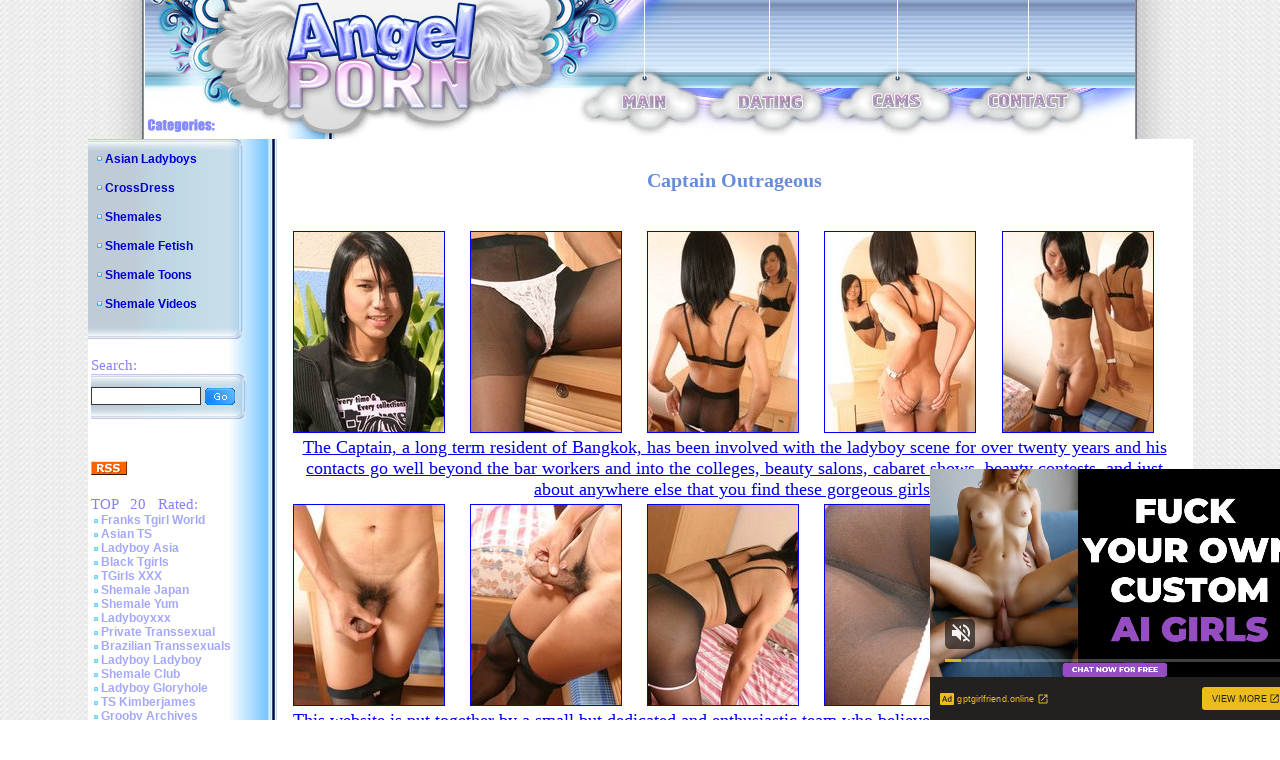

--- FILE ---
content_type: text/html; charset=utf-8
request_url: http://www.angel-porns.com/gallery/captain-outrageous/0275hr/index.html
body_size: 3529
content:
<html><head>
<meta http-equiv="content-type" content="text/html; charset=UTF-8">
<title>Captain Outrageous - The Most Beautiful Ladyboys in Asia<! Check it out now!</title>
	<link rel="stylesheet" type="text/css" href="/images/style.css">
	<link rel="alternate" type="application/rss+xml" title="RSS" href="http://www.angel-porns.com/rss.xml">
<style type="text/css">
<!--
.style1 {
	font-family: Arial, Helvetica, sans-serif;
	font-size: 36px;
}
.style2 {color: #FFFFFF}
-->
</style>
<base target="_blank">
</head>
<body topmargin="0" leftmargin="0" bgcolor="#ffffff" marginheight="0" marginwidth="0">
<center>
<table border="0" cellpadding="0" cellspacing="0" width="990" height="113">
<tbody><tr><td rowspan="2"><img src="/images/logo_1.jpg" alt="Angel Porn" width="413" height="113"></td>
<td colspan="9"><img src="/images/logo_2.jpg" width="577" height="89"></td>
</tr><tr>
<td rowspan="2"><img src="/images/logo_3.jpg" width="62" height="50"></td>
<td><a href="http://www.angel-porns.com/"><img src="/images/logo_4.jpg" alt="Main" border="0" width="47" height="24"></a></td>
<td rowspan="2"><img src="/images/logo_5.jpg" width="70" height="50"></td>
<td><a href="http://www.findashemalelover.com/landing/3/FSL/cadwel90/3/LC/" target="_blank"><img src="/images/logo_6.jpg" alt="Dating" border="0" width="67" height="24"></a></td>
<td rowspan="2"><img src="/images/logo_7.jpg" width="67" height="50"></td>
<td><a href="http://ads.livepromotools.com/services/AdsRedirect.ashx?case=AngelPornsTxtlink" target="_blank"><img src="/images/logo_8.jpg" alt="Cams" border="0" width="51" height="24"></a></td>
<td rowspan="2"><img src="/images/logo_9.jpg" width="64" height="50"></td>
<td><a href="http://www.angel-porns.com/contact.html"><img src="/images/logo_10.jpg" alt="Contact" border="0" width="84" height="24"></a></td>
<td rowspan="2"><img src="/images/logo_11.jpg" width="65" height="50"></td>
</tr><tr>
<td><img src="/images/logo_12.jpg" width="413" height="26"></td>
<td><img src="/images/logo_13.jpg" width="47" height="26"></td>
<td><img src="/images/logo_14.jpg" width="67" height="26"></td>
<td><img src="/images/logo_15.jpg" width="51" height="26"></td>
<td><img src="/images/logo_16.jpg" width="84" height="26"></td>
</tr></tbody></table>
<table border="0" cellpadding="0" cellspacing="0" width="990">
<tbody><tr><td background="/images/l_col_bg.jpg" valign="top" width="189">
<table background="/images/cat_bg.jpg" border="0" cellpadding="0" cellspacing="0" width="155">
<tbody><tr><td><img src="/images/cat_1.jpg" width="155" height="13"></td>
</tr><tr>
<td width="155">
<img src="/images/bil_1.jpg" width="17" height="9"><a class="cat_list" href="http://www.angel-porns.com/reviews/Asian-Ladyboys.html">Asian Ladyboys</a> <br><br> 
<img src="/images/bil_1.jpg" width="17" height="9"><a class="cat_list" href="http://www.angel-porns.com/reviews/CrossDress.html">CrossDress</a> <br><br> 
<img src="/images/bil_1.jpg" width="17" height="9"><a class="cat_list" href="http://www.angel-porns.com/reviews/Shemales.html">Shemales</a> <br><br> 
<img src="/images/bil_1.jpg" width="17" height="9"><a class="cat_list" href="http://www.angel-porns.com/reviews/Shemale-Fetish.html">Shemale Fetish</a> <br><br> 
<img src="/images/bil_1.jpg" width="17" height="9"><a class="cat_list" href="http://www.angel-porns.com/reviews/Shemale-Toons.html">Shemale Toons</a> <br><br> 
<img src="/images/bil_1.jpg" width="17" height="9"><a class="cat_list" href="http://www.angel-porns.com/reviews/Shemale-Videos.html">Shemale Videos</a> <br><br>
</td>
</tr><tr><td>
<img src="/images/cat_2.jpg" width="155" height="13"></td>
</tr></tbody></table>

<br>
<table border="0" width="189">
<tbody><tr><td><span class="title">Search:</span><br>
<table background="/images/cat_bg.jpg" border="0" cellpadding="0" cellspacing="0" width="155">
<tbody><tr><td><img src="/images/cat_1.jpg" width="155" height="13"></td>
</tr><tr><td width="155">
<form name="{5C088896-C4CC-4430-A6D8-9DC9D2BE379D}" action="/asm.review.search.php" method="post" style="margin-bottom: 0px;">
<input name="spage" value="/search.html" id="search_form" type="hidden">
<input name="word" value="" id="search" type="text"> <input src="/images/s_btn.gif" align="top" border="0" type="image" width="32" height="19">
</form>
</td></tr><tr><td><img src="/images/cat_2.jpg" width="155" height="13"></td>
</tr></tbody></table>
</td></tr></tbody></table>
<br>
<table border="0" width="189">
<tbody><tr><td>
</td></tr></tbody></table>
<br>
<table border="0" width="189">
<tbody><tr><td>
<a href="http://www.angel-porns.com/rss.xml"><img src="/images/rssicon.gif" alt="RSS 2.0" border="0" width="36" height="14"></a>
</td></tr></tbody></table>
<br>
<table border="0" width="189">
<tbody><tr><td><span class="title">TOP &nbsp; 20 &nbsp; Rated:</span><br>
  <img src=/images/bil_2.jpg width=10 height=5><a class="other_lists" href="/reviews/about-franks-tgirlworld.html">Franks Tgirl World</a><br> 
  <img src=/images/bil_2.jpg width=10 height=5><a class="other_lists" href="/reviews/about-asiants.html">Asian TS</a><br> 
  <img src=/images/bil_2.jpg width=10 height=5><a class="other_lists" href="/reviews/about-ladyboy-asia.html">Ladyboy Asia</a><br> 
  <img src=/images/bil_2.jpg width=10 height=5><a class="other_lists" href="/reviews/about-black-tgirls.html">Black Tgirls</a><br> 
  <img src=/images/bil_2.jpg width=10 height=5><a class="other_lists" href="/reviews/about-tgirlsxxx.html">TGirls XXX</a><br> 
  <img src=/images/bil_2.jpg width=10 height=5><a class="other_lists" href="/reviews/about-shemalejapan.html">Shemale Japan</a><br> 
  <img src=/images/bil_2.jpg width=10 height=5><a class="other_lists" href="/reviews/about-shemaleyum.html">Shemale Yum</a><br> 
  <img src=/images/bil_2.jpg width=10 height=5><a class="other_lists" href="/reviews/about-ladyboyxxx.html">Ladyboyxxx</a><br> 
  <img src=/images/bil_2.jpg width=10 height=5><a class="other_lists" href="/reviews/about-PrivateTranssexual.html">Private Transsexual</a><br> 
  <img src=/images/bil_2.jpg width=10 height=5><a class="other_lists" href="/reviews/about-brazilian-transsexuals.html">Brazilian Transsexuals</a><br> 
  <img src=/images/bil_2.jpg width=10 height=5><a class="other_lists" href="/reviews/about-LadyboyLadyboy.html">Ladyboy Ladyboy</a><br> 
  <img src=/images/bil_2.jpg width=10 height=5><a class="other_lists" href="/reviews/about-Shemale-Club.html">Shemale Club</a><br> 
  <img src=/images/bil_2.jpg width=10 height=5><a class="other_lists" href="/reviews/about-ladyboygloryhole.html">Ladyboy Gloryhole</a><br> 
  <img src=/images/bil_2.jpg width=10 height=5><a class="other_lists" href="/reviews/about-ts-kimberjames.html">TS Kimberjames</a><br> 
  <img src=/images/bil_2.jpg width=10 height=5><a class="other_lists" href="/reviews/about-GroobyArchives.html">Grooby Archives</a><br> 
  <img src=/images/bil_2.jpg width=10 height=5><a class="other_lists" href="/reviews/about-TransexDomination.html">Transex Domination</a><br> 
  <img src=/images/bil_2.jpg width=10 height=5><a class="other_lists" href="/reviews/about-LatinaTranny.html">Latina Tranny</a><br> 
  <img src=/images/bil_2.jpg width=10 height=5><a class="other_lists" href="/reviews/about-Asian-American-Tgirls.html">Asian American Tgirls</a><br> 
  <img src=/images/bil_2.jpg width=10 height=5><a class="other_lists" href="/reviews/about-Russian-Tgirls.html">Russian Tgirls</a><br> 
  <img src=/images/bil_2.jpg width=10 height=5><a class="other_lists" href="/reviews/about-TGirl-Pornstar.html">TGirl Pornstar</a><br> 
  <img src=/images/bil_2.jpg width=10 height=5><a class="other_lists" href="/reviews/about-LadyboyCrush.html">Ladyboy Crush</a><br> 
  <img src=/images/bil_2.jpg width=10 height=5><a class="other_lists" href="/reviews/about-LadyboyGold.html">Ladyboy Gold</a><br> 
  <img src=/images/bil_2.jpg width=10 height=5><a class="other_lists" href="/reviews/about-LadyboyPussy.html">Ladyboy Pussy</a><br> 
  <img src=/images/bil_2.jpg width=10 height=5><a class="other_lists" href="/reviews/about-shemalejapanhardcore.html">Shemale Japan Hardcore</a><br> 
  <img src=/images/bil_2.jpg width=10 height=5><a class="other_lists" href="/reviews/about-Hot-Wendy-Williams.html">Hot Wendy Williams</a><br> 
  <img src=/images/bil_2.jpg width=10 height=5><a class="other_lists" href="/reviews/about-Canada-Tgirl.html">Canada Tgirl</a><br> 
  <img src=/images/bil_2.jpg width=10 height=5><a class="other_lists" href="/reviews/about-Tgir-BBW.html">Tgir BBW</a><br> 
  <img src=/images/bil_2.jpg width=10 height=5><a class="other_lists" href="/reviews/about-sexxxy-jade.html">Sexxxy Jade</a><br> 
  <img src=/images/bil_2.jpg width=10 height=5><a class="other_lists" href="/reviews/about-ts-jesse.html">TS Jesse</a><br> 
  <img src=/images/bil_2.jpg width=10 height=5><a class="other_lists" href="/reviews/about-TS-Raw.html">TS Raw</a><br> 
  <img src=/images/bil_2.jpg width=10 height=5><a class="other_lists" href="/reviews/about-Tgirl-40.html">Tgirl 40</a><br> 
  <img src=/images/bil_2.jpg width=10 height=5><a class="other_lists" href="/reviews/about-Asian-Shemales.html">Asian Shemales</a><br> 
  <img src=/images/bil_2.jpg width=10 height=5><a class="other_lists" href="/reviews/about-piladyboy.html">Piladyboy</a><br> 
  <img src=/images/bil_2.jpg width=10 height=5><a class="other_lists" href="/reviews/about-ladyboy-dildo.html">Ladyboy Dildo</a><br> 
  <img src=/images/bil_2.jpg width=10 height=5><a class="other_lists" href="/reviews/about-mia-isabella.html">Mia Isabella</a><br> 
  <img src=/images/bil_2.jpg width=10 height=5><a class="other_lists" href="/reviews/about-ts-foxxy.html">TS Foxxy</a><br> 
  <img src=/images/bil_2.jpg width=10 height=5><a class="other_lists" href="/reviews/about-arabladyboys.html">Arab Ladyboys</a><br> 
  <img src=/images/bil_2.jpg width=10 height=5><a class="other_lists" href="/reviews/about-morgan-bailey.html">Morgan Bailey</a><br> 
  <img src=/images/bil_2.jpg width=10 height=5><a class="other_lists" href="/reviews/about-captain-outrageous.html">Captain Outrageous</a><br> 
  <img src=/images/bil_2.jpg width=10 height=5><a class="other_lists" href="/reviews/about-ladyboysfuckedbareback.html">Ladyboys Fucked Bareback</a><br> 
  <img src=/images/bil_2.jpg width=10 height=5><a class="other_lists" href="/reviews/about-TSSeduction.html">TS Seduction</a><br> 
  <img src=/images/bil_2.jpg width=10 height=5><a class="other_lists" href="/reviews/about-shemalestrokers.html">Shemale Strokers</a><br> 
  <img src=/images/bil_2.jpg width=10 height=5><a class="other_lists" href="/reviews/about-Tgirl-Post-Op.html">Tgirl Post Op</a><br> 
  <img src=/images/bil_2.jpg width=10 height=5><a class="other_lists" href="/reviews/about-uk-tgirls.html">UK Tgirls</a><br> 
  <img src=/images/bil_2.jpg width=10 height=5><a class="other_lists" href="/reviews/about-megacockladyboys.html">Megacock Ladyboys</a><br> 
  <img src=/images/bil_2.jpg width=10 height=5><a class="other_lists" href="/reviews/about-ladyboywank.html">Ladyboy Wank</a><br> 
  <img src=/images/bil_2.jpg width=10 height=5><a class="other_lists" href="/reviews/about-ladyboycandyshop.html">Ladyboy Candy Shop</a><br> 
  <img src=/images/bil_2.jpg width=10 height=5><a class="other_lists" href="/reviews/about-hardcoreshemalevideo.html">Hardcore Shemale Video</a><br> 
  <img src=/images/bil_2.jpg width=10 height=5><a class="other_lists" href="/reviews/about-ladyboyhomeclips.html">Ladyboy Home Clips</a><br> 
  <img src=/images/bil_2.jpg width=10 height=5><a class="other_lists" href="/reviews/about-hazel-tucker.html">Hazel Tucker</a><br> 
</td></tr></tbody></table>
<br>
<br>

</td><td align="center" bgcolor="#ffffff" valign="top" width="801">

<br>
	
<!-- CONTENT START -->


<div class="review">
<h2>Captain Outrageous</h2>

<table border="0" cellpadding="2" cellspacing="2" width="98%">
	<tbody>
	<tr>
		<td colspan="2"><table width="100%" border="0">
<tr> 
<td><a href="sn001.jpg"><img src="tnsn001.jpg" alt="" border="1" height="200" width="150"></a></td>
<td><a href="sn002.jpg"><img src="tnsn002.jpg" alt="" border="1" height="200" width="150"></a></td>
<td><a href="sn003.jpg"><img src="tnsn003.jpg" alt="" border="1" height="200" width="150"></a></td>
<td><a href="sn004.jpg"><img src="tnsn004.jpg" alt="" border="1" height="200" width="150"></a></td>
<td><a href="sn005.jpg"><img src="tnsn005.jpg" alt="" border="1" height="200" width="150"></a></td>
</tr>
<tr>
<td colspan="5" align="center"><font size="4"><a href="http://refer.ccbill.com/cgi-bin/clicks.cgi?CA=922826-0000&PA=1815908" title="Captain Outrageous" target="_blank">The Captain, a long term resident of Bangkok, has been involved with the ladyboy scene for over twenty years and his contacts go well beyond the bar workers and into the colleges, beauty salons, cabaret shows, beauty contests, and just about anywhere else that you find these gorgeous girls.</a></font>
</td>
</tr>
<tr> 
<td><a href="sn006.jpg"><img src="tnsn006.jpg" alt="" border="1" height="200" width="150"></a></td>
<td><a href="sn007.jpg"><img src="tnsn007.jpg" alt="" border="1" height="200" width="150"></a></td>
<td><a href="sn008.jpg"><img src="tnsn008.jpg" alt="" border="1" height="200" width="150"></a></td>
<td><a href="sn009.jpg"><img src="tnsn009.jpg" alt="" border="1" height="200" width="150"></a></td>
<td><a href="sn010.jpg"><img src="tnsn010.jpg" alt="" border="1" height="200" width="150"></a></td>
</tr>
<tr>
<td colspan="5" align="center"><font size="4"><a href="http://refer.ccbill.com/cgi-bin/clicks.cgi?CA=922826-0000&PA=1815908" title="Captain Outrageous" target="_blank">This website is put together by a small but dedicated and enthusiastic team who believe they can bring you a website that is a cut above the rest. We add at least two model portfolios every week. Most portfolios contain over a hundred pics, some as many as 160, Plus occasional mini sets added to Perv's Corner. Come and watch!</a></font>
</td>
</tr>
<tr> 
<td><a href="sn011.jpg"><img src="tnsn011.jpg" alt="" border="1" height="200" width="150"></a></td>
<td><a href="sn012.jpg"><img src="tnsn012.jpg" alt="" border="1" height="200" width="150"></a></td>
<td><a href="sn013.jpg"><img src="tnsn013.jpg" alt="" border="1" height="200" width="150"></a></td>
<td><a href="sn014.jpg"><img src="tnsn014.jpg" alt="" border="1" height="200" width="150"></a></td>
<td><a href="sn015.jpg"><img src="tnsn015.jpg" alt="" border="1" height="200" width="150"></a></td>
</tr>

        </table>
		  <br>
		  <br></td>
	</tr>

	<tr>
		<td align="center" width="50%">
			<font size="5">Visit <a href="http://refer.ccbill.com/cgi-bin/clicks.cgi?CA=922826-0000&PA=1815908" title="Captain Outrageous" target="_blank">Captain Outrageous</a></font>		</td>
	    <td align="center" width="50%">			<font size="4"><a href="http://www.angel-porns.com/reviews/about-captain-outrageous.html" title="Captain Outrageous" target="_blank">Read full review</a></font></td>
	</tr><br>


</table>
</div>
<hr size="1">






        <table border="0" width="500">
          <tbody><tr>
            <td colspan="5"><div align="center"><strong><font class="sitetitle">BEST Sites:</font></strong></div></td>
          </tr>
          <tr>
<tr>
			<td><div align="center"><a href="http://www.angel-porns.com/reviews/about-LadyboyLadyboy.html"><img src="http://www.asianladyboysplace.com/review-site-s18.jpg" alt="Ladyboy Ladyboy" title="Ladyboy Ladyboy" border="0" width="200" height="165"></a><br>
              <a href="http://www.angel-porns.com/reviews/about-LadyboyLadyboy.html">Ladyboy Ladyboy</a></div></td>

            <td><div align="center"><a href="http://www.angel-porns.com/reviews/about-shemalejapan.html"><img src="http://www.xmaturemix.com/review-site-s47.jpg" alt="Shemale Japan" title="Shemale Japan" border="0" width="200" height="165"></a><br>
              <a href="http://www.angel-porns.com/reviews/about-shemalejapan.html">Shemale Japan</a></div></td>

            <td><div align="center"><a href="http://www.angel-porns.com/reviews/about-tgirlshookup.html"><img src="http://www.angel-porns.com/files/thumb/review-site-s101.jpg" alt="Franks Tgirl World" title="Franks Tgirl World" border="0" width="200" height="165"></a><br>
              <a href="http://www.angel-porns.com/reviews/about-tgirlshookup.html">Tgirls Hookup</a></div></td>
</tr>
<tr>
			<td><div align="center">
<iframe src="//a.magsrv.com/iframe.php?idzone=5037350&size=300x250" width="300" height="250" scrolling="no" marginwidth="0" marginheight="0" frameborder="0"></iframe>
        
			</div></td>
			<td><div align="center">
<iframe src="//a.magsrv.com/iframe.php?idzone=5037350&size=300x250" width="300" height="250" scrolling="no" marginwidth="0" marginheight="0" frameborder="0"></iframe>
        
			</div></td>
			<td><div align="center">
<iframe src="//a.magsrv.com/iframe.php?idzone=5037350&size=300x250" width="300" height="250" scrolling="no" marginwidth="0" marginheight="0" frameborder="0"></iframe>
        
			</div></td>
</tr>

<script type="application/javascript" src="https://a.magsrv.com/video-slider.js"></script>
<script type="application/javascript">
var adConfig = {
    "idzone": 5046840,
    "frequency_period": 0,
    "close_after": 5,
    "on_complete": "repeat",
    "screen_density": 25,
    "cta_enabled": 1
};
VideoSlider.init(adConfig);
</script>
          </tr>
        </tbody></table>
<!-- CONTENT END -->

</td></tr>
</tbody></table>

<table border="0" cellpadding="0" cellspacing="0" width="990" height="102">
<tbody><tr><td><img src="/images/logo_bot_1.jpg" width="189" height="102"></td>
<td><img src="/images/logo_bot_2.jpg" alt="Angel Porn" width="256" height="102"></td>
<td align="center" background="/images/logo_bot_3.jpg" bgcolor="#e8e8e8" width="330" height="102"><br><br>
Copyrighted by <a href="http://www.angel-porns.com/">Angel Porn</a>, 2009. All rights reserved.<br>
</td><td><img src="/images/logo_bot_4.jpg" width="215" height="102"></td>
</tr></tbody></table>
</center>
</body></html>